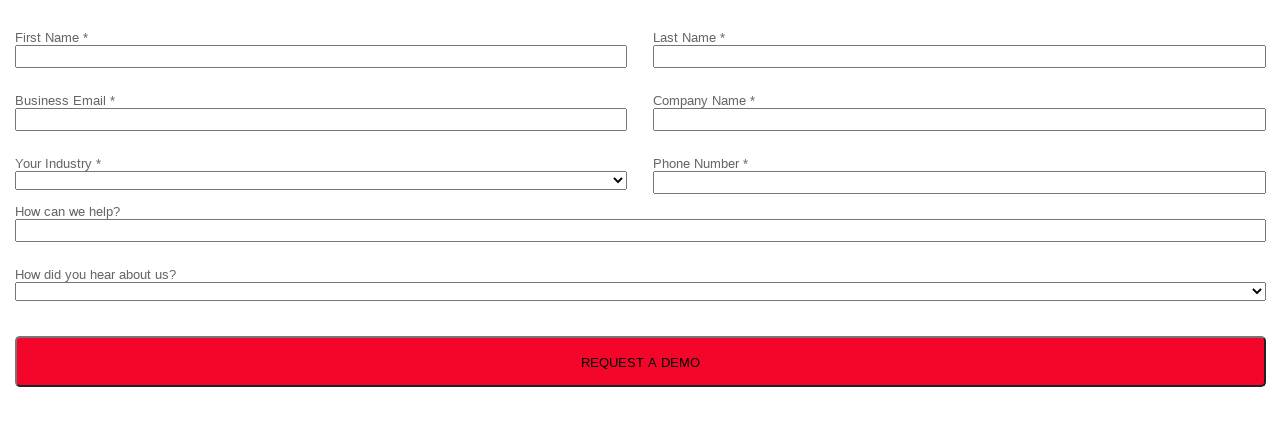

--- FILE ---
content_type: text/html; charset=utf-8
request_url: https://learn.record360.com/l/1019792/2023-04-10/33vc
body_size: 7351
content:
<html lang="en" class="sr"><head>
    <meta charset="utf-8">
        <!-- Sankalp Changes-->
    <!--title>Request a Demo - Record360</title>
    <link rel="shortcut icon" href="https://go.record360.com/hubfs/Monogram%20-%20Color-1.png"-->
    <meta name="description" content="See how Record360 can transform your rental business. Save time, money, and paper with our Capture videos and photos processes. Contact our team.">
    

    <!-- Sankalp Changes-->
    <!--script src="https://connect.facebook.net/signals/config/407969283516386?v=2.9.100&amp;r=stable" async=""></script><script async="" src="https://connect.facebook.net/en_US/fbevents.js"></script><script type="text/javascript" async="" src="https://www.google-analytics.com/analytics.js"></script><script type="text/javascript" async="" src="https://www.google-analytics.com/analytics.js"></script><script type="text/javascript" async="" src="https://www.googletagmanager.com/gtag/js?id=G-DCGP9RD6EX&amp;l=dataLayer&amp;cx=c"></script><script src="https://js.hsadspixel.net/fb.js" type="text/javascript" id="hs-ads-pixel-3790706" data-ads-portal-id="3790706" data-ads-env="prod" data-loader="hs-scriptloader" data-hsjs-portal="3790706" data-hsjs-env="prod" data-hsjs-hublet="na1"></script><script src="https://js.hs-analytics.net/analytics/1680309300000/3790706.js" type="text/javascript" id="hs-analytics"></script><script src="https://js.hs-banner.com/3790706.js" type="text/javascript" id="cookieBanner-3790706" data-cookieconsent="ignore" data-hs-ignore="true" data-loader="hs-scriptloader" data-hsjs-portal="3790706" data-hsjs-env="prod" data-hsjs-hublet="na1"></script><script async="" src="https://www.googletagmanager.com/gtm.js?id=GTM-WLPW4MB"></script><script async="" src="https://www.googletagmanager.com/gtm.js?id=GTM-WLPW4MB"></script><script src="/hs/hsstatic/jquery-libs/static-1.1/jquery/jquery-1.7.1.js"></script>
<script>hsjQuery = window['jQuery'];</script-->
    <meta property="og:description" content="See how Record360 can transform your rental business. Save time, money, and paper with our Capture videos and photos processes. Contact our team.">
    <meta property="og:title" content="Request a Demo - Record360">
    <meta name="twitter:description" content="See how Record360 can transform your rental business. Save time, money, and paper with our Capture videos and photos processes. Contact our team.">
    <meta name="twitter:title" content="Request a Demo - Record360">

    

    
    <style>
a.cta_button{-moz-box-sizing:content-box !important;-webkit-box-sizing:content-box !important;box-sizing:content-box !important;vertical-align:middle}.hs-breadcrumb-menu{list-style-type:none;margin:0px 0px 0px 0px;padding:0px 0px 0px 0px}.hs-breadcrumb-menu-item{float:left;padding:10px 0px 10px 10px}.hs-breadcrumb-menu-divider:before{content:'›';padding-left:10px}.hs-featured-image-link{border:0}.hs-featured-image{float:right;margin:0 0 20px 20px;max-width:50%}@media (max-width: 568px){.hs-featured-image{float:none;margin:0;width:100%;max-width:100%}}.hs-screen-reader-text{clip:rect(1px, 1px, 1px, 1px);height:1px;overflow:hidden;position:absolute !important;width:1px}
</style>

<link rel="stylesheet" href="https://go.record360.com/hs-fs/hub/3790706/hub_generated/template_assets/43929469880/1642611882800/Record_360_Theme/css/main.min.css">
<link rel="stylesheet" href="https://go.record360.com/hs-fs/hub/3790706/hub_generated/module_assets/43891169602/1659956504399/module_43891169602_Record_360_-_Header.min.css">
<link rel="stylesheet" href="https://go.record360.com/hs-fs/hub/3790706/hub_generated/module_assets/43891171930/1646124791299/module_43891171930_Record_360_-_Footer.min.css">
<link rel="stylesheet" href="https://cdnjs.cloudflare.com/ajax/libs/font-awesome/5.13.0/css/all.min.css">
<link rel="stylesheet" href="https://cdnjs.cloudflare.com/ajax/libs/slick-carousel/1.9.0/slick.min.css">
<link rel="stylesheet" href="https://cdnjs.cloudflare.com/ajax/libs/slick-carousel/1.9.0/slick-theme.min.css">
<link rel="stylesheet" href="https://cdnjs.cloudflare.com/ajax/libs/magnific-popup.js/1.1.0/magnific-popup.min.css">
<link rel="stylesheet" href="https://cdnjs.cloudflare.com/ajax/libs/hamburgers/1.1.3/hamburgers.min.css">
<link rel="stylesheet" href="https://cdnjs.cloudflare.com/ajax/libs/animate.css/4.1.0/animate.min.css">
<link rel="stylesheet" href="https://go.record360.com/hs-fs/hub/3790706/hub_generated/module_assets/43929411972/1637561487249/module_43929411972_List.min.css">
<link rel="stylesheet" href="https://cdn2.hubspot.net/hub/-1/hub_generated/module_assets/-35056501883/1679680088828/module_-35056501883_Video.min.css">

  <style>
    #oembed_container-widget_1643122820018 .oembed_custom-thumbnail_icon svg {
      fill: #ffffff;
    }
    select{
        width: 100%;
    }
  </style>


<link rel="stylesheet" href="https://go.record360.com/hs-fs/hub/3790706/hub_generated/module_assets/43891171922/1642769210939/module_43891171922_Form.min.css">
<!-- Editor Styles -->
<style id="hs_editor_style" type="text/css">
#hs_cos_wrapper_widget_1643121433315  { display: block !important; padding-bottom: 0px !important; padding-top: 0px !important }
#hs_cos_wrapper_widget_1647536925519  { color: #666666 !important; display: block !important; margin-top: -30px !important; padding-top: 0px !important }
#hs_cos_wrapper_widget_1647536925519  p , #hs_cos_wrapper_widget_1647536925519  li , #hs_cos_wrapper_widget_1647536925519  span , #hs_cos_wrapper_widget_1647536925519  label , #hs_cos_wrapper_widget_1647536925519  h1 , #hs_cos_wrapper_widget_1647536925519  h2 , #hs_cos_wrapper_widget_1647536925519  h3 , #hs_cos_wrapper_widget_1647536925519  h4 , #hs_cos_wrapper_widget_1647536925519  h5 , #hs_cos_wrapper_widget_1647536925519  h6  { color: #666666 !important }
#hs_cos_wrapper_widget_1647536925519  { color: #666666 !important; display: block !important; margin-top: -30px !important; padding-top: 0px !important }
#hs_cos_wrapper_widget_1647536925519  p , #hs_cos_wrapper_widget_1647536925519  li , #hs_cos_wrapper_widget_1647536925519  span , #hs_cos_wrapper_widget_1647536925519  label , #hs_cos_wrapper_widget_1647536925519  h1 , #hs_cos_wrapper_widget_1647536925519  h2 , #hs_cos_wrapper_widget_1647536925519  h3 , #hs_cos_wrapper_widget_1647536925519  h4 , #hs_cos_wrapper_widget_1647536925519  h5 , #hs_cos_wrapper_widget_1647536925519  h6  { color: #666666 !important }
#hs_cos_wrapper_widget_1643121433315  { display: block !important; padding-bottom: 0px !important; padding-top: 0px !important }
.dnd_area-row-0-background-color {
  background-color: rgba(245, 247, 250, 1) !important;
}
/* HubSpot Non-stacked Media Query Styles */
@media (min-width:768px) {
  .cell_16426090590283-row-0-vertical-alignment > .row-fluid {
    display: -ms-flexbox !important;
    -ms-flex-direction: row;
    display: flex !important;
    flex-direction: row;
  }
  .cell_1647536983781-vertical-alignment {
    display: -ms-flexbox !important;
    -ms-flex-direction: column !important;
    -ms-flex-pack: center !important;
    display: flex !important;
    flex-direction: column !important;
    justify-content: center !important;
  }
  .cell_1647536983781-vertical-alignment > div {
    flex-shrink: 0 !important;
  }
}
/* HubSpot Styles (default) */
.dnd_area-column-4-padding {
  padding-left: 40px !important;
  padding-right: 0px !important;
}
.widget_1647536925519-hidden {
  display: block !important;
}
.dnd_area-column-1-padding {
  padding-bottom: 0px !important;
}
.cell_16426099352613-padding {
  padding-top: 90px !important;
  padding-bottom: 0px !important;
}
/* HubSpot Styles (mobile) */
@media (max-width: 767px) {
  .cell_16426099352613-padding {
    padding-top: 45px !important;
  }
}
</style>
<style>
  @font-face {
    font-family: "Overpass";
    font-weight: 600;
    font-style: normal;
    font-display: swap;
    src: url("/_hcms/googlefonts/Overpass/600.woff2") format("woff2"), url("/_hcms/googlefonts/Overpass/600.woff") format("woff");
  }
  @font-face {
    font-family: "Overpass";
    font-weight: 400;
    font-style: normal;
    font-display: swap;
    src: url("/_hcms/googlefonts/Overpass/regular.woff2") format("woff2"), url("/_hcms/googlefonts/Overpass/regular.woff") format("woff");
  }
  @font-face {
    font-family: "Overpass";
    font-weight: 700;
    font-style: normal;
    font-display: swap;
    src: url("/_hcms/googlefonts/Overpass/700.woff2") format("woff2"), url("/_hcms/googlefonts/Overpass/700.woff") format("woff");
  }
</style>

    

  <meta name="generator" content="HubSpot"><script type="text/javascript" referrerpolicy="no-referrer-when-downgrade" async="" src="https://app.hubspot.com/content-tools-menu/api/v1/tools-menu/has-permission?portalId=3790706&amp;callback=jsonpHandler"></script><style type="text/css">
@font-face {
  font-weight: 400;
  font-style:  normal;
  font-family: circular;

  src: url('chrome-extension://liecbddmkiiihnedobmlmillhodjkdmb/fonts/CircularXXWeb-Regular.woff2') format('woff2');
}

@font-face {
  font-weight: 500;
  font-style:  normal;
  font-family: circular;

  src: url('chrome-extension://liecbddmkiiihnedobmlmillhodjkdmb/fonts/CircularXXWeb-Medium.woff2') format('woff2');
}

@font-face {
  font-weight: 700;
  font-style:  normal;
  font-family: circular;

  src: url('chrome-extension://liecbddmkiiihnedobmlmillhodjkdmb/fonts/CircularXXWeb-Bold.woff2') format('woff2');
}

@font-face {
  font-weight: 900;
  font-style:  normal;
  font-family: circular;

  src: url('chrome-extension://liecbddmkiiihnedobmlmillhodjkdmb/fonts/CircularXXWeb-Black.woff2') format('woff2');
}</style><style type="text/css" id="hs-form-style0c761898-d128-4a33-b7d3-d278e4fef3a9_500ad922-9d25-4816-919b-a6cc351c8c08">.fn-date-picker.pika-single{z-index:9999;display:block;position:relative;color:#333;background:#fff;border:1px solid #ccc;border-bottom-color:#bbb;font-family:Helvetica Neue,Helvetica,Arial,sans-serif;*zoom:1}.fn-date-picker.pika-single.is-hidden{display:none}.fn-date-picker.pika-single.is-bound{position:absolute;box-shadow:0 5px 15px -5px rgba(0,0,0,.5)}.fn-date-picker.pika-single:after,.fn-date-picker.pika-single:before{content:" ";display:table}.fn-date-picker.pika-single:after{clear:both}.fn-date-picker .pika-lendar{float:left;width:240px;margin:8px}.fn-date-picker .pika-title{position:relative;text-align:center}.fn-date-picker .pika-title select{cursor:pointer;position:absolute;z-index:9998;margin:0;left:0;top:5px;filter:alpha(opacity=0);opacity:0}.fn-date-picker .pika-label{display:inline-block;*display:inline;position:relative;z-index:9999;overflow:hidden;margin:0;padding:5px 3px;font-size:14px;line-height:20px;font-weight:700;background-color:#fff}.fn-date-picker .pika-next,.fn-date-picker .pika-prev{display:block;cursor:pointer;position:relative;outline:none;border:0;padding:0;width:20px;height:30px;text-indent:20px;white-space:nowrap;overflow:hidden;background-color:transparent;background-position:50%;background-repeat:no-repeat;background-size:75% 75%;opacity:.5;*position:absolute;*top:0}.fn-date-picker .pika-next:hover,.fn-date-picker .pika-prev:hover{opacity:1}.fn-date-picker .pika-next.is-disabled,.fn-date-picker .pika-prev.is-disabled{cursor:default;opacity:.2}.fn-date-picker .is-rtl .pika-next,.fn-date-picker .pika-prev{float:left;background-image:url("[data-uri]");*left:0}.fn-date-picker .is-rtl .pika-prev,.fn-date-picker .pika-next{float:right;background-image:url("[data-uri]");*right:0}.fn-date-picker .pika-select{display:inline-block;*display:inline}.fn-date-picker .pika-table{width:100%;border-collapse:collapse;border-spacing:0;border:0}.fn-date-picker .pika-table td,.fn-date-picker .pika-table th{width:14.285714285714286%;padding:0}.fn-date-picker .pika-table th{color:#999;font-size:12px;line-height:25px;font-weight:700;text-align:center}.fn-date-picker .pika-table abbr{border-bottom:none;cursor:help}.fn-date-picker .pika-button{cursor:pointer;display:block;-moz-box-sizing:border-box;box-sizing:border-box;outline:none;border:0;margin:0;width:100%;padding:5px;color:#666;font-size:12px;line-height:15px;text-align:right;background:#f5f5f5}.fn-date-picker .pika-button:hover{color:#fff!important;background:#ff8000!important;box-shadow:none!important;border-radius:3px!important}.fn-date-picker .is-today .pika-button{color:#3af;font-weight:700}.fn-date-picker .is-selected .pika-button{color:#fff;font-weight:700;background:#3af;box-shadow:inset 0 1px 3px #178fe5;border-radius:3px}.fn-date-picker .is-disabled .pika-button{pointer-events:none;cursor:default;color:#999;opacity:.3}.fn-date-picker .pika-week{font-size:11px;color:#999} .hs-form-0c761898-d128-4a33-b7d3-d278e4fef3a9_500ad922-9d25-4816-919b-a6cc351c8c08 .inputs-list.inline-list li{vertical-align:top;display:inline-block;word-wrap:break-word;padding-right:16px}.hs-form-0c761898-d128-4a33-b7d3-d278e4fef3a9_500ad922-9d25-4816-919b-a6cc351c8c08 .inputs-list.inline-list li:after{clear:both}.hs-form-0c761898-d128-4a33-b7d3-d278e4fef3a9_500ad922-9d25-4816-919b-a6cc351c8c08 .inputs-list.inline-list li input{float:left}.hs-form-0c761898-d128-4a33-b7d3-d278e4fef3a9_500ad922-9d25-4816-919b-a6cc351c8c08 .inputs-list.inline-list.inline-list-2 li{width:50%}.hs-form-0c761898-d128-4a33-b7d3-d278e4fef3a9_500ad922-9d25-4816-919b-a6cc351c8c08 .inputs-list.inline-list.inline-list-2 li:nth-child(2n){padding-right:0}.hs-form-0c761898-d128-4a33-b7d3-d278e4fef3a9_500ad922-9d25-4816-919b-a6cc351c8c08 .inputs-list.inline-list.inline-list-3 li{width:33%}.hs-form-0c761898-d128-4a33-b7d3-d278e4fef3a9_500ad922-9d25-4816-919b-a6cc351c8c08 .inputs-list.inline-list.inline-list-3 li:nth-child(3n){width:34%;padding-right:0}.hs-fieldtype-intl-phone.hs-input{padding:0;background:none;border:none;height:auto}.hs-fieldtype-intl-phone.hs-input:after{clear:both;content:" ";display:table}.hs-fieldtype-intl-phone.hs-input .hs-input{margin-bottom:0}.hs-fieldtype-intl-phone.hs-input input{width:68%!important;float:right}.hs-fieldtype-intl-phone.hs-input select{float:left;width:30%!important}@media (max-device-width:480px) and (min-device-width:320px),(max-width:400px){.hs-form-0c761898-d128-4a33-b7d3-d278e4fef3a9_500ad922-9d25-4816-919b-a6cc351c8c08>.hs-phone>.input>.hs-fieldtype-intl-phone.hs-input>input.hs-input{width:68%!important}.hs-form-0c761898-d128-4a33-b7d3-d278e4fef3a9_500ad922-9d25-4816-919b-a6cc351c8c08>.hs-phone>.input>.hs-fieldtype-intl-phone.hs-input>select.hs-input{width:30%!important}}.hs-fieldtype-textarea.hs-input{resize:vertical}.hs-form-0c761898-d128-4a33-b7d3-d278e4fef3a9_500ad922-9d25-4816-919b-a6cc351c8c08 .hs-button{white-space:pre-wrap}.hs-form-0c761898-d128-4a33-b7d3-d278e4fef3a9_500ad922-9d25-4816-919b-a6cc351c8c08 .hs-richtext{word-break:break-word}.hs-form-0c761898-d128-4a33-b7d3-d278e4fef3a9_500ad922-9d25-4816-919b-a6cc351c8c08 fieldset{border:0;padding:0;margin:0;max-width:500px}.hs-form-0c761898-d128-4a33-b7d3-d278e4fef3a9_500ad922-9d25-4816-919b-a6cc351c8c08 fieldset.form-columns-1 .hs-input{width:95%}.hs-form-0c761898-d128-4a33-b7d3-d278e4fef3a9_500ad922-9d25-4816-919b-a6cc351c8c08 fieldset.form-columns-1 .input{margin-right:8px}.hs-form-0c761898-d128-4a33-b7d3-d278e4fef3a9_500ad922-9d25-4816-919b-a6cc351c8c08 fieldset.form-columns-1 input[type=checkbox],.hs-form-0c761898-d128-4a33-b7d3-d278e4fef3a9_500ad922-9d25-4816-919b-a6cc351c8c08 fieldset.form-columns-1 input[type=radio]{width:auto}.hs-form-0c761898-d128-4a33-b7d3-d278e4fef3a9_500ad922-9d25-4816-919b-a6cc351c8c08 fieldset.form-columns-2 .hs-form-field{width:50%;float:left}.hs-form-0c761898-d128-4a33-b7d3-d278e4fef3a9_500ad922-9d25-4816-919b-a6cc351c8c08 fieldset.form-columns-2 .input{margin-right:8px}.hs-form-0c761898-d128-4a33-b7d3-d278e4fef3a9_500ad922-9d25-4816-919b-a6cc351c8c08 fieldset.form-columns-3 .hs-form-field{width:32.7%;float:left}.hs-form-0c761898-d128-4a33-b7d3-d278e4fef3a9_500ad922-9d25-4816-919b-a6cc351c8c08 fieldset.form-columns-3 .input{margin-right:8px}.hs-form-0c761898-d128-4a33-b7d3-d278e4fef3a9_500ad922-9d25-4816-919b-a6cc351c8c08 label.hs-hidden{visibility:hidden}.hs-form-0c761898-d128-4a33-b7d3-d278e4fef3a9_500ad922-9d25-4816-919b-a6cc351c8c08 .hs-field-desc{width:100%}.hs-custom-style .hs-input,.hs-custom-style fieldset{max-width:100%}.hs-custom-style>div.form-columns-3 .hs-form-field,.hs-custom-style fieldset.form-columns-3 .hs-form-field{width:33.3%}.hs-custom-style>div>div:last-of-type .hs-input:not([type=checkbox]):not([type=radio]),.hs-custom-style fieldset>div:last-of-type .hs-input:not([type=checkbox]):not([type=radio]){width:100%;max-width:100%}.hs-custom-style>div input:not([type=image]):not([type=submit]):not([type=button]):not([type=radio]):not([type=checkbox]):not([type=file]),.hs-custom-style fieldset input:not([type=image]):not([type=submit]):not([type=button]):not([type=radio]):not([type=checkbox]):not([type=file]){box-sizing:border-box;padding:0 15px;min-height:27px}.hs-custom-style>div textarea,.hs-custom-style fieldset textarea{padding:10px 15px}.hs-custom-style .hs-dependent-field>div .hs-input:not([type=checkbox]):not([type=radio]){width:100%}@media (max-width:400px),(min-device-width:320px) and (max-device-width:480px){.hs-custom-style .hs-input:not([type=checkbox]):not([type=radio]),.hs-custom-style fieldset{margin-right:0!important;width:100%!important}form.hs-form-0c761898-d128-4a33-b7d3-d278e4fef3a9_500ad922-9d25-4816-919b-a6cc351c8c08:not(.hs-video-form) .form-columns-2 .hs-form-field,form.hs-form-0c761898-d128-4a33-b7d3-d278e4fef3a9_500ad922-9d25-4816-919b-a6cc351c8c08:not(.hs-video-form) .form-columns-3 .hs-form-field{float:none;width:100%}form.hs-form-0c761898-d128-4a33-b7d3-d278e4fef3a9_500ad922-9d25-4816-919b-a6cc351c8c08:not(.hs-video-form) .form-columns-2 .hs-form-field .hs-input,form.hs-form-0c761898-d128-4a33-b7d3-d278e4fef3a9_500ad922-9d25-4816-919b-a6cc351c8c08:not(.hs-video-form) .form-columns-3 .hs-form-field .hs-input{width:95%}form.hs-form-0c761898-d128-4a33-b7d3-d278e4fef3a9_500ad922-9d25-4816-919b-a6cc351c8c08:not(.hs-video-form) .form-columns-2 .hs-form-field input[type=checkbox],form.hs-form-0c761898-d128-4a33-b7d3-d278e4fef3a9_500ad922-9d25-4816-919b-a6cc351c8c08:not(.hs-video-form) .form-columns-2 .hs-form-field input[type=radio],form.hs-form-0c761898-d128-4a33-b7d3-d278e4fef3a9_500ad922-9d25-4816-919b-a6cc351c8c08:not(.hs-video-form) .form-columns-3 .hs-form-field input[type=checkbox],form.hs-form-0c761898-d128-4a33-b7d3-d278e4fef3a9_500ad922-9d25-4816-919b-a6cc351c8c08:not(.hs-video-form) .form-columns-3 .hs-form-field input[type=radio]{width:auto}}.legal-consent-container .field.hs-form-field{margin-bottom:8px}.legal-consent-container .hs-field-desc.checkbox-desc{margin:-12px 0 0 21px}.legal-consent-container .hs-form-booleancheckbox-display input{float:left}.legal-consent-container .hs-form-booleancheckbox-display>span{display:block;margin-left:20px}.legal-consent-container .hs-form-booleancheckbox-display p{margin:0;display:inline}.legal-consent-container .hs-error-msgs label{color:#f2545b}.legal-consent-container~.hs_recaptcha{margin-top:18px}.cookie-reset-container{font-size:14px;margin-bottom:10px;text-align:right}#hs-outer-captcha-target,#hs-outer-captcha-target *{display:none;height:0;width:0}.hubspot-link__container{font-size:14px;padding-bottom:40px;position:relative;color:#9fa0a2;font-family:Helvetica Neue,Helvetica,Arial,sans-serif}.hubspot-link-text{color:#00a4bd;font-weight:400}.hubspot-link__container.sproket{color:#9fa0a2}.hubspot-link{color:#9fa0a2}.hubspot-link,.hubspot-link:hover{text-decoration:none}.hubspot-link:hover .hubspot-link-text{text-decoration:underline}.hubspot-link__icon{margin-bottom:-1px;margin-right:5px}.hubspot-link__container.sproket .hubspot-link__icon{width:30px;margin-right:0;float:left;margin-top:-9px;margin-left:-5px}</style><link rel="stylesheet" type="text/css" href="https://learn.record360.com/css/form.css?ver=2021-09-20" />
<script type="text/javascript" src="https://learn.record360.com/js/piUtils.js?ver=2021-09-20"></script><script type="text/javascript">
piAId = '1020792';
piCId = '28898';
piHostname = 'learn.record360.com';
if(!window['pi']) { window['pi'] = {}; } pi = window['pi']; if(!pi['tracker']) { pi['tracker'] = {}; } pi.tracker.pi_form = true;
(function() {
	function async_load(){
		var s = document.createElement('script'); s.type = 'text/javascript';
		s.src = ('https:' == document.location.protocol ? 'https://' : 'http://') + piHostname + '/pd.js';
		var c = document.getElementsByTagName('script')[0]; c.parentNode.insertBefore(s, c);
	}
	if(window.attachEvent) { window.attachEvent('onload', async_load); }
	else { window.addEventListener('load', async_load, false); }
})();
</script></head>
      



<div class="row-fluid-wrapper row-depth-1 row-number-2 dnd-row">
    <!-- Sankalp Changes-->
    <div>
        <form accept-charset="UTF-8" method="post" action="https://learn.record360.com/l/1019792/2023-04-10/33vc" class="form" id="pardot-form">

<style type="text/css">
form.form p label { color: #000000; }
form.form p.required label, form.form span.required label { background: none; padding-left: 0px; }
</style>
 

 

 
	<style type="text/css">body form.form div.form-col-1 {
float: left !important;
clear: left !important;
width: 49% !important;
padding-left: 0 !important;
margin-right: 0 !important;
margin-left: 0 !important;
margin-top: 15px !important;
padding-bottom:10px;
}
body form.form div.form-col-2 {
float: right !important;
clear: right !important;
width: 49% !important;
padding-right: 0 !important;
padding-left: 0 !important;
margin-right: 0 !important;
margin-left: 0 !important;
margin-top: 15px !important;
padding-bottom:10px;
}
body form.form div.form-col-full {
width: 100%;
padding-right: 0 !important;
padding-left: 0 !important;
margin-right: 0 !important;
margin-left: 0 !important;
margin-top: 15px !important;
padding-bottom:10px;
        clear:both;
}
body form.form input.text, body form.form select {
width: 100% !important;
}
form.form p.submit {
margin: 0px !important;
}
/* Captcha fix */
form.form .pd-captcha {
    position: relative !important;
    width: 190px !important;
    left: 0 !important;
    display: block !important;
    height: 150px !important;
}
</style>

		
		
		
			<div class="form-field form-col-1 first_name pd-text required required-custom    ">
				
					<label class="field-label" for="1019792_21406pi_1019792_21406">First Name *</label>
				
				
				<input type="text" name="1019792_21406pi_1019792_21406" id="1019792_21406pi_1019792_21406" value="" class="text" size="30" maxlength="40" onchange="" onfocus="" />
				
			
			<div id="error_for_1019792_21406pi_1019792_21406" style="display:none"></div>
			
		    </div>
		
			<div class="form-field form-col-2 last_name pd-text required required-custom    ">
				
					<label class="field-label" for="1019792_21409pi_1019792_21409">Last Name *</label>
				
				
				<input type="text" name="1019792_21409pi_1019792_21409" id="1019792_21409pi_1019792_21409" value="" class="text" size="30" maxlength="80" onchange="" onfocus="" />
				
			
			<div id="error_for_1019792_21409pi_1019792_21409" style="display:none"></div>
			
		    </div>
		
			<div class="form-field form-col-1 email pd-text required required-custom    ">
				
					<label class="field-label" for="1019792_21412pi_1019792_21412">Business Email *</label>
				
				
				<input type="text" name="1019792_21412pi_1019792_21412" id="1019792_21412pi_1019792_21412" value="" class="text" size="30" maxlength="255" onchange="" onfocus="" />
				
			
			<div id="error_for_1019792_21412pi_1019792_21412" style="display:none"></div>
			
		    </div>
		
			<div class="form-field form-col-2 Company_Name pd-text required required-custom    ">
				
					<label class="field-label" for="1019792_21415pi_1019792_21415">Company Name *</label>
				
				
				<input type="text" name="1019792_21415pi_1019792_21415" id="1019792_21415pi_1019792_21415" value="" class="text" size="30" maxlength="65535" onchange="" onfocus="" />
				
			
			<div id="error_for_1019792_21415pi_1019792_21415" style="display:none"></div>
			
		    </div>
		
			<div class="form-field form-col-1 industry pd-select required required-custom    ">
				
					<label class="field-label" for="1019792_21418pi_1019792_21418">Your Industry *</label>
				
				
				<select name="1019792_21418pi_1019792_21418" id="1019792_21418pi_1019792_21418" class="select" onchange=""><option value="136543" selected="selected"></option>
<option value="136546">Auto</option>
<option value="136549">Heavy Equipment</option>
<option value="136552">Truck &amp; Trailer</option>
<option value="136555">RV</option>
<option value="136558">Freight/Transport</option>
<option value="136561">Manufacturing</option>
<option value="136564">Material Handling</option>
<option value="136567">Property Mgmt</option>
<option value="136570">Sharing Economy</option>
<option value="136573">Other</option>
</select>
				
			
			<div id="error_for_1019792_21418pi_1019792_21418" style="display:none"></div>
			
		    </div>
		
			<div class="form-field form-col-2 phone pd-text required required-custom    ">
				
					<label class="field-label" for="1019792_21421pi_1019792_21421">Phone Number *</label>
				
				
				<input type="text" name="1019792_21421pi_1019792_21421" id="1019792_21421pi_1019792_21421" value="" class="text" size="30" maxlength="40" onchange="" onfocus="" />
				
			
			<div id="error_for_1019792_21421pi_1019792_21421" style="display:none"></div>
			
		    </div>
		
			<div class="form-field form-col-full Questions_or_comments pd-text     ">
				
					<label class="field-label" for="1019792_21424pi_1019792_21424">How can we help?</label>
				
				
				<input type="text" name="1019792_21424pi_1019792_21424" id="1019792_21424pi_1019792_21424" value="" class="text" size="30" maxlength="65535" onchange="" onfocus="" />
				
			
			<div id="error_for_1019792_21424pi_1019792_21424" style="display:none"></div>
			
		    </div>
		
			<div class="form-field form-col-full How_did_you_hear_about_us pd-select     ">
				
					<label class="field-label" for="1019792_21427pi_1019792_21427">How did you hear about us?</label>
				
				
				<select name="1019792_21427pi_1019792_21427" id="1019792_21427pi_1019792_21427" class="select" onchange=""><option value="" selected="selected"></option>
<option value="136576">Conference or Event</option>
<option value="136579">Customer Referral</option>
<option value="136582">Email</option>
<option value="136585">Integration Partner</option>
<option value="136588">Search Engine (e.g. Google, Bing, Safari)</option>
<option value="136591">Social Media (e.g. LinkedIn, Facebook)</option>
<option value="136594">Postcard</option>
<option value="136597">Webinar</option>
<option value="136600">Other</option>
</select>
				
			
			<div id="error_for_1019792_21427pi_1019792_21427" style="display:none"></div>
			
		    </div>
		
			<div class="form-field  UTM_Campaign_Most_Recent pd-hidden  hidden   ">
				
				
				<input type="hidden" name="1019792_35374pi_1019792_35374" id="1019792_35374pi_1019792_35374" value="" />
				
			
			<div id="error_for_1019792_35374pi_1019792_35374" style="display:none"></div>
			
		    </div>
		
			<div class="form-field  UTM_Medium_most_recent pd-hidden  hidden   ">
				
				
				<input type="hidden" name="1019792_35377pi_1019792_35377" id="1019792_35377pi_1019792_35377" value="" />
				
			
			<div id="error_for_1019792_35377pi_1019792_35377" style="display:none"></div>
			
		    </div>
		
			<div class="form-field  UTM_Source_Most_Recent pd-hidden  hidden   ">
				
				
				<input type="hidden" name="1019792_35380pi_1019792_35380" id="1019792_35380pi_1019792_35380" value="" />
				
			
			<div id="error_for_1019792_35380pi_1019792_35380" style="display:none"></div>
			
		    </div>
		
			<div class="form-field  UTM_Term_Most_Recent pd-hidden  hidden   ">
				
				
				<input type="hidden" name="1019792_35383pi_1019792_35383" id="1019792_35383pi_1019792_35383" value="" />
				
			
			<div id="error_for_1019792_35383pi_1019792_35383" style="display:none"></div>
			
		    </div>
		
			<div class="form-field get-url Conversion_Page_URL pd-hidden  hidden   ">
				
				
				<input type="hidden" name="1019792_46612pi_1019792_46612" id="1019792_46612pi_1019792_46612" value="" />
				
			
			<div id="error_for_1019792_46612pi_1019792_46612" style="display:none"></div>
			
		    </div>
		
		
		
	<p style="position:absolute; width:190px; left:-9999px; top: -9999px;visibility:hidden;">
		<label for="pi_extra_field">Comments</label>
		<input type="text" name="pi_extra_field" id="pi_extra_field"/>
	</p>
		
		
		<!-- forces IE5-8 to correctly submit UTF8 content  -->
		<input name="_utf8" type="hidden" value="&#9731;" />
		
		<p class="submit">
			<input type="submit" style="background-color: #f4062a !important;padding-top: 17px;padding-bottom: 15px;margin-top: 25px;margin-right: 20px; text-transform: uppercase; width: 100%; border-radius: 5px;" accesskey="s" value="REQUEST A DEMO" />
		</p>
	<script>
// Parse the URL
function getParameterByName(name) {
    name = name.replace(/[\[]/, "\\[").replace(/[\]]/, "\\]");
    var regex = new RegExp("[\\?&]" + name + "=([^&#]*)"),
    results = regex.exec(location.search);
    return results === null ? "" : decodeURIComponent(results[1].replace(/\+/g, " "));
}
// Give the URL parameters variable names
var source = getParameterByName('utm_source');
var medium = getParameterByName('utm_medium');
var campaign = getParameterByName('utm_campaign');
var term = getParameterByName('utm_term');
// Put the variable names into the hidden fields in the form. selector should be "p.YOURFIELDNAME input"
document.querySelector(".UTM_Source_Most_Recent input").value = source;
document.querySelector(".UTM_Medium_most_recent input").value = medium;
document.querySelector(".UTM_Campaign_Most_Recent input").value = campaign;
document.querySelector(".UTM_Term_Most_Recent input").value = term;
document.querySelector(".get-url input").value = window.location.href;
</script>
	

 
<script type="text/javascript">
//<![CDATA[

	var anchors = document.getElementsByTagName("a");
	for (var i=0; i<anchors.length; i++) {
		var anchor = anchors[i];
		if(anchor.getAttribute("href")&&!anchor.getAttribute("target")) {
			anchor.target = "_top";
		}
	}
		
//]]>
</script>
<input type="hidden" name="hiddenDependentFields" id="hiddenDependentFields" value="" /></form><script type="text/javascript">(function(){ pardot.$(document).ready(function(){ (function() {
	var $ = window.pardot.$;
	window.pardot.FormDependencyMap = [];

	$('.form-field-primary input, .form-field-primary select').each(function(index, input) {
		$(input).on('change', window.piAjax.checkForDependentField);
		window.piAjax.checkForDependentField.call(input);
	});
})(); });})();</script>
    </div>
</body></html>